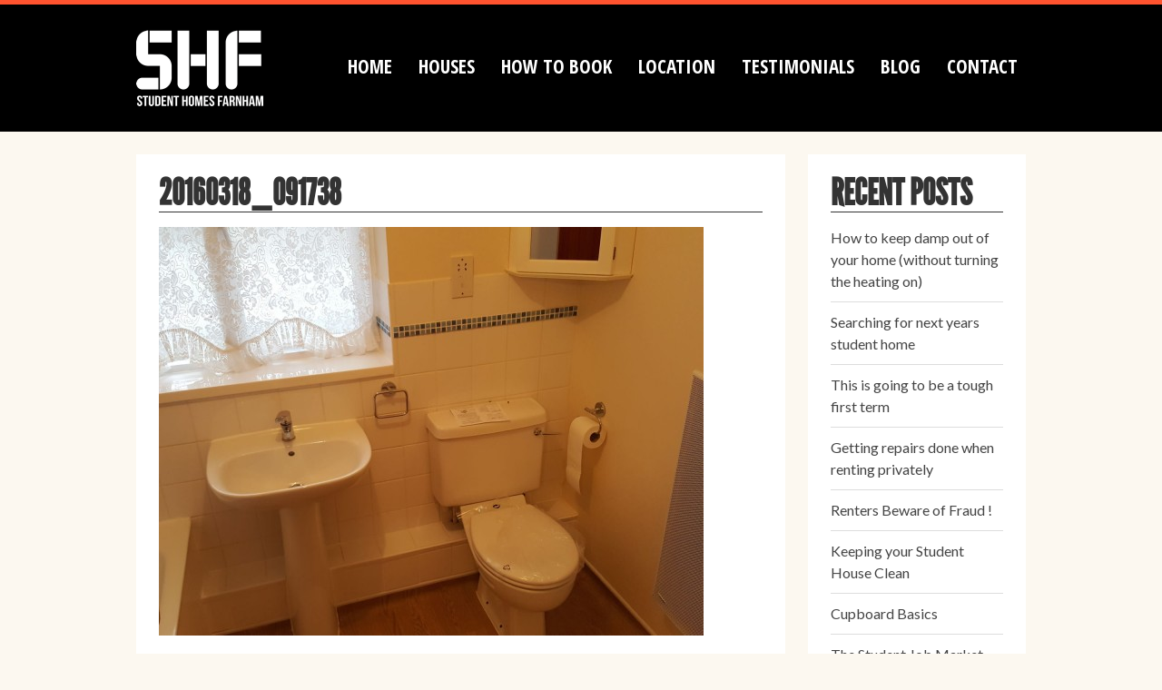

--- FILE ---
content_type: text/html; charset=UTF-8
request_url: https://studenthomesfarnham.com/houses-to-rent/11-trimmers-field-accomodation/20160318_091738/
body_size: 9123
content:
<!DOCTYPE HTML>
<!--[if IEMobile 7 ]><html class="no-js iem7" manifest="default.appcache?v=1"><![endif]--> 
<!--[if lt IE 7 ]><html class="no-js ie6" lang="en"><![endif]--> 
<!--[if IE 7 ]><html class="no-js ie7" lang="en"><![endif]--> 
<!--[if IE 8 ]><html class="no-js ie8" lang="en"><![endif]--> 
<!--[if (gte IE 9)|(gt IEMobile 7)|!(IEMobile)|!(IE)]><!--><html class="no-js" lang="en"><!--<![endif]-->
<head>
    <title>Student Homes Farnham - 20160318_091738</title>
    
    <meta charset="UTF-8">
    <meta http-equiv="X-UA-Compatible" content="IE=edge">
    <meta name="viewport" content="width=device-width, initial-scale=1.0">
    <meta name="google-site-verification" content="gtg33dolqjY1Ljxc3Gi7XEXpS34o2gHpratvF9SnWfY">
    
    <link rel="pingback" href="https://studenthomesfarnham.com/wordpress-cms/xmlrpc.php">
    <link rel="shortcut icon" href="https://studenthomesfarnham.com/wordpress-cms/wp-content/themes/shf/favicon.ico">
    <link rel="author" href="humans.txt">
    
    <meta name='robots' content='index, follow, max-image-preview:large, max-snippet:-1, max-video-preview:-1' />

<!-- Google Tag Manager for WordPress by gtm4wp.com -->
<script data-cfasync="false" data-pagespeed-no-defer>
	var gtm4wp_datalayer_name = "dataLayer";
	var dataLayer = dataLayer || [];
</script>
<!-- End Google Tag Manager for WordPress by gtm4wp.com -->
	<!-- This site is optimized with the Yoast SEO plugin v26.8 - https://yoast.com/product/yoast-seo-wordpress/ -->
	<meta name="description" content="Rent student accommodation in Farnham. Houses, flats, rooms and halls for UCA Farnham students (University for the Creative Arts)" />
	<link rel="canonical" href="https://studenthomesfarnham.com/houses-to-rent/11-trimmers-field-accomodation/20160318_091738/" />
	<meta property="og:locale" content="en_GB" />
	<meta property="og:type" content="article" />
	<meta property="og:title" content="Student Homes Farnham - 20160318_091738" />
	<meta property="og:description" content="Rent student accommodation in Farnham. Houses, flats, rooms and halls for UCA Farnham students (University for the Creative Arts)" />
	<meta property="og:url" content="https://studenthomesfarnham.com/houses-to-rent/11-trimmers-field-accomodation/20160318_091738/" />
	<meta property="og:site_name" content="Student Homes Farnham" />
	<meta property="article:publisher" content="https://www.facebook.com/studenthomesfarnham/" />
	<meta property="article:modified_time" content="2016-03-21T09:24:06+00:00" />
	<meta property="og:image" content="https://studenthomesfarnham.com/houses-to-rent/11-trimmers-field-accomodation/20160318_091738" />
	<meta property="og:image:width" content="2000" />
	<meta property="og:image:height" content="1125" />
	<meta property="og:image:type" content="image/jpeg" />
	<meta name="twitter:card" content="summary_large_image" />
	<script type="application/ld+json" class="yoast-schema-graph">{"@context":"https://schema.org","@graph":[{"@type":"WebPage","@id":"https://studenthomesfarnham.com/houses-to-rent/11-trimmers-field-accomodation/20160318_091738/","url":"https://studenthomesfarnham.com/houses-to-rent/11-trimmers-field-accomodation/20160318_091738/","name":"Student Homes Farnham - 20160318_091738","isPartOf":{"@id":"https://studenthomesfarnham.com/#website"},"primaryImageOfPage":{"@id":"https://studenthomesfarnham.com/houses-to-rent/11-trimmers-field-accomodation/20160318_091738/#primaryimage"},"image":{"@id":"https://studenthomesfarnham.com/houses-to-rent/11-trimmers-field-accomodation/20160318_091738/#primaryimage"},"thumbnailUrl":"https://studenthomesfarnham.com/wordpress-cms/wp-content/uploads/2016/01/20160318_091738.jpg","datePublished":"2016-03-21T09:22:39+00:00","dateModified":"2016-03-21T09:24:06+00:00","description":"Rent student accommodation in Farnham. Houses, flats, rooms and halls for UCA Farnham students (University for the Creative Arts)","breadcrumb":{"@id":"https://studenthomesfarnham.com/houses-to-rent/11-trimmers-field-accomodation/20160318_091738/#breadcrumb"},"inLanguage":"en-GB","potentialAction":[{"@type":"ReadAction","target":["https://studenthomesfarnham.com/houses-to-rent/11-trimmers-field-accomodation/20160318_091738/"]}]},{"@type":"ImageObject","inLanguage":"en-GB","@id":"https://studenthomesfarnham.com/houses-to-rent/11-trimmers-field-accomodation/20160318_091738/#primaryimage","url":"https://studenthomesfarnham.com/wordpress-cms/wp-content/uploads/2016/01/20160318_091738.jpg","contentUrl":"https://studenthomesfarnham.com/wordpress-cms/wp-content/uploads/2016/01/20160318_091738.jpg","width":2000,"height":1125,"caption":"Bathroom"},{"@type":"BreadcrumbList","@id":"https://studenthomesfarnham.com/houses-to-rent/11-trimmers-field-accomodation/20160318_091738/#breadcrumb","itemListElement":[{"@type":"ListItem","position":1,"name":"Home","item":"https://studenthomesfarnham.com/"},{"@type":"ListItem","position":2,"name":"11 Trimmers Field","item":"https://studenthomesfarnham.com/houses-to-rent/11-trimmers-field-accomodation/"},{"@type":"ListItem","position":3,"name":"20160318_091738"}]},{"@type":"WebSite","@id":"https://studenthomesfarnham.com/#website","url":"https://studenthomesfarnham.com/","name":"Student Homes Farnham","description":"Rent out rooms to students in Farnham","potentialAction":[{"@type":"SearchAction","target":{"@type":"EntryPoint","urlTemplate":"https://studenthomesfarnham.com/?s={search_term_string}"},"query-input":{"@type":"PropertyValueSpecification","valueRequired":true,"valueName":"search_term_string"}}],"inLanguage":"en-GB"}]}</script>
	<!-- / Yoast SEO plugin. -->


<link rel='dns-prefetch' href='//fonts.googleapis.com' />
<link rel="alternate" title="oEmbed (JSON)" type="application/json+oembed" href="https://studenthomesfarnham.com/wp-json/oembed/1.0/embed?url=https%3A%2F%2Fstudenthomesfarnham.com%2Fhouses-to-rent%2F11-trimmers-field-accomodation%2F20160318_091738%2F" />
<link rel="alternate" title="oEmbed (XML)" type="text/xml+oembed" href="https://studenthomesfarnham.com/wp-json/oembed/1.0/embed?url=https%3A%2F%2Fstudenthomesfarnham.com%2Fhouses-to-rent%2F11-trimmers-field-accomodation%2F20160318_091738%2F&#038;format=xml" />
<style id='wp-img-auto-sizes-contain-inline-css' type='text/css'>
img:is([sizes=auto i],[sizes^="auto," i]){contain-intrinsic-size:3000px 1500px}
/*# sourceURL=wp-img-auto-sizes-contain-inline-css */
</style>
<style id='wp-block-library-inline-css' type='text/css'>
:root{--wp-block-synced-color:#7a00df;--wp-block-synced-color--rgb:122,0,223;--wp-bound-block-color:var(--wp-block-synced-color);--wp-editor-canvas-background:#ddd;--wp-admin-theme-color:#007cba;--wp-admin-theme-color--rgb:0,124,186;--wp-admin-theme-color-darker-10:#006ba1;--wp-admin-theme-color-darker-10--rgb:0,107,160.5;--wp-admin-theme-color-darker-20:#005a87;--wp-admin-theme-color-darker-20--rgb:0,90,135;--wp-admin-border-width-focus:2px}@media (min-resolution:192dpi){:root{--wp-admin-border-width-focus:1.5px}}.wp-element-button{cursor:pointer}:root .has-very-light-gray-background-color{background-color:#eee}:root .has-very-dark-gray-background-color{background-color:#313131}:root .has-very-light-gray-color{color:#eee}:root .has-very-dark-gray-color{color:#313131}:root .has-vivid-green-cyan-to-vivid-cyan-blue-gradient-background{background:linear-gradient(135deg,#00d084,#0693e3)}:root .has-purple-crush-gradient-background{background:linear-gradient(135deg,#34e2e4,#4721fb 50%,#ab1dfe)}:root .has-hazy-dawn-gradient-background{background:linear-gradient(135deg,#faaca8,#dad0ec)}:root .has-subdued-olive-gradient-background{background:linear-gradient(135deg,#fafae1,#67a671)}:root .has-atomic-cream-gradient-background{background:linear-gradient(135deg,#fdd79a,#004a59)}:root .has-nightshade-gradient-background{background:linear-gradient(135deg,#330968,#31cdcf)}:root .has-midnight-gradient-background{background:linear-gradient(135deg,#020381,#2874fc)}:root{--wp--preset--font-size--normal:16px;--wp--preset--font-size--huge:42px}.has-regular-font-size{font-size:1em}.has-larger-font-size{font-size:2.625em}.has-normal-font-size{font-size:var(--wp--preset--font-size--normal)}.has-huge-font-size{font-size:var(--wp--preset--font-size--huge)}.has-text-align-center{text-align:center}.has-text-align-left{text-align:left}.has-text-align-right{text-align:right}.has-fit-text{white-space:nowrap!important}#end-resizable-editor-section{display:none}.aligncenter{clear:both}.items-justified-left{justify-content:flex-start}.items-justified-center{justify-content:center}.items-justified-right{justify-content:flex-end}.items-justified-space-between{justify-content:space-between}.screen-reader-text{border:0;clip-path:inset(50%);height:1px;margin:-1px;overflow:hidden;padding:0;position:absolute;width:1px;word-wrap:normal!important}.screen-reader-text:focus{background-color:#ddd;clip-path:none;color:#444;display:block;font-size:1em;height:auto;left:5px;line-height:normal;padding:15px 23px 14px;text-decoration:none;top:5px;width:auto;z-index:100000}html :where(.has-border-color){border-style:solid}html :where([style*=border-top-color]){border-top-style:solid}html :where([style*=border-right-color]){border-right-style:solid}html :where([style*=border-bottom-color]){border-bottom-style:solid}html :where([style*=border-left-color]){border-left-style:solid}html :where([style*=border-width]){border-style:solid}html :where([style*=border-top-width]){border-top-style:solid}html :where([style*=border-right-width]){border-right-style:solid}html :where([style*=border-bottom-width]){border-bottom-style:solid}html :where([style*=border-left-width]){border-left-style:solid}html :where(img[class*=wp-image-]){height:auto;max-width:100%}:where(figure){margin:0 0 1em}html :where(.is-position-sticky){--wp-admin--admin-bar--position-offset:var(--wp-admin--admin-bar--height,0px)}@media screen and (max-width:600px){html :where(.is-position-sticky){--wp-admin--admin-bar--position-offset:0px}}

/*# sourceURL=wp-block-library-inline-css */
</style><style id='global-styles-inline-css' type='text/css'>
:root{--wp--preset--aspect-ratio--square: 1;--wp--preset--aspect-ratio--4-3: 4/3;--wp--preset--aspect-ratio--3-4: 3/4;--wp--preset--aspect-ratio--3-2: 3/2;--wp--preset--aspect-ratio--2-3: 2/3;--wp--preset--aspect-ratio--16-9: 16/9;--wp--preset--aspect-ratio--9-16: 9/16;--wp--preset--color--black: #000000;--wp--preset--color--cyan-bluish-gray: #abb8c3;--wp--preset--color--white: #ffffff;--wp--preset--color--pale-pink: #f78da7;--wp--preset--color--vivid-red: #cf2e2e;--wp--preset--color--luminous-vivid-orange: #ff6900;--wp--preset--color--luminous-vivid-amber: #fcb900;--wp--preset--color--light-green-cyan: #7bdcb5;--wp--preset--color--vivid-green-cyan: #00d084;--wp--preset--color--pale-cyan-blue: #8ed1fc;--wp--preset--color--vivid-cyan-blue: #0693e3;--wp--preset--color--vivid-purple: #9b51e0;--wp--preset--gradient--vivid-cyan-blue-to-vivid-purple: linear-gradient(135deg,rgb(6,147,227) 0%,rgb(155,81,224) 100%);--wp--preset--gradient--light-green-cyan-to-vivid-green-cyan: linear-gradient(135deg,rgb(122,220,180) 0%,rgb(0,208,130) 100%);--wp--preset--gradient--luminous-vivid-amber-to-luminous-vivid-orange: linear-gradient(135deg,rgb(252,185,0) 0%,rgb(255,105,0) 100%);--wp--preset--gradient--luminous-vivid-orange-to-vivid-red: linear-gradient(135deg,rgb(255,105,0) 0%,rgb(207,46,46) 100%);--wp--preset--gradient--very-light-gray-to-cyan-bluish-gray: linear-gradient(135deg,rgb(238,238,238) 0%,rgb(169,184,195) 100%);--wp--preset--gradient--cool-to-warm-spectrum: linear-gradient(135deg,rgb(74,234,220) 0%,rgb(151,120,209) 20%,rgb(207,42,186) 40%,rgb(238,44,130) 60%,rgb(251,105,98) 80%,rgb(254,248,76) 100%);--wp--preset--gradient--blush-light-purple: linear-gradient(135deg,rgb(255,206,236) 0%,rgb(152,150,240) 100%);--wp--preset--gradient--blush-bordeaux: linear-gradient(135deg,rgb(254,205,165) 0%,rgb(254,45,45) 50%,rgb(107,0,62) 100%);--wp--preset--gradient--luminous-dusk: linear-gradient(135deg,rgb(255,203,112) 0%,rgb(199,81,192) 50%,rgb(65,88,208) 100%);--wp--preset--gradient--pale-ocean: linear-gradient(135deg,rgb(255,245,203) 0%,rgb(182,227,212) 50%,rgb(51,167,181) 100%);--wp--preset--gradient--electric-grass: linear-gradient(135deg,rgb(202,248,128) 0%,rgb(113,206,126) 100%);--wp--preset--gradient--midnight: linear-gradient(135deg,rgb(2,3,129) 0%,rgb(40,116,252) 100%);--wp--preset--font-size--small: 13px;--wp--preset--font-size--medium: 20px;--wp--preset--font-size--large: 36px;--wp--preset--font-size--x-large: 42px;--wp--preset--spacing--20: 0.44rem;--wp--preset--spacing--30: 0.67rem;--wp--preset--spacing--40: 1rem;--wp--preset--spacing--50: 1.5rem;--wp--preset--spacing--60: 2.25rem;--wp--preset--spacing--70: 3.38rem;--wp--preset--spacing--80: 5.06rem;--wp--preset--shadow--natural: 6px 6px 9px rgba(0, 0, 0, 0.2);--wp--preset--shadow--deep: 12px 12px 50px rgba(0, 0, 0, 0.4);--wp--preset--shadow--sharp: 6px 6px 0px rgba(0, 0, 0, 0.2);--wp--preset--shadow--outlined: 6px 6px 0px -3px rgb(255, 255, 255), 6px 6px rgb(0, 0, 0);--wp--preset--shadow--crisp: 6px 6px 0px rgb(0, 0, 0);}:where(.is-layout-flex){gap: 0.5em;}:where(.is-layout-grid){gap: 0.5em;}body .is-layout-flex{display: flex;}.is-layout-flex{flex-wrap: wrap;align-items: center;}.is-layout-flex > :is(*, div){margin: 0;}body .is-layout-grid{display: grid;}.is-layout-grid > :is(*, div){margin: 0;}:where(.wp-block-columns.is-layout-flex){gap: 2em;}:where(.wp-block-columns.is-layout-grid){gap: 2em;}:where(.wp-block-post-template.is-layout-flex){gap: 1.25em;}:where(.wp-block-post-template.is-layout-grid){gap: 1.25em;}.has-black-color{color: var(--wp--preset--color--black) !important;}.has-cyan-bluish-gray-color{color: var(--wp--preset--color--cyan-bluish-gray) !important;}.has-white-color{color: var(--wp--preset--color--white) !important;}.has-pale-pink-color{color: var(--wp--preset--color--pale-pink) !important;}.has-vivid-red-color{color: var(--wp--preset--color--vivid-red) !important;}.has-luminous-vivid-orange-color{color: var(--wp--preset--color--luminous-vivid-orange) !important;}.has-luminous-vivid-amber-color{color: var(--wp--preset--color--luminous-vivid-amber) !important;}.has-light-green-cyan-color{color: var(--wp--preset--color--light-green-cyan) !important;}.has-vivid-green-cyan-color{color: var(--wp--preset--color--vivid-green-cyan) !important;}.has-pale-cyan-blue-color{color: var(--wp--preset--color--pale-cyan-blue) !important;}.has-vivid-cyan-blue-color{color: var(--wp--preset--color--vivid-cyan-blue) !important;}.has-vivid-purple-color{color: var(--wp--preset--color--vivid-purple) !important;}.has-black-background-color{background-color: var(--wp--preset--color--black) !important;}.has-cyan-bluish-gray-background-color{background-color: var(--wp--preset--color--cyan-bluish-gray) !important;}.has-white-background-color{background-color: var(--wp--preset--color--white) !important;}.has-pale-pink-background-color{background-color: var(--wp--preset--color--pale-pink) !important;}.has-vivid-red-background-color{background-color: var(--wp--preset--color--vivid-red) !important;}.has-luminous-vivid-orange-background-color{background-color: var(--wp--preset--color--luminous-vivid-orange) !important;}.has-luminous-vivid-amber-background-color{background-color: var(--wp--preset--color--luminous-vivid-amber) !important;}.has-light-green-cyan-background-color{background-color: var(--wp--preset--color--light-green-cyan) !important;}.has-vivid-green-cyan-background-color{background-color: var(--wp--preset--color--vivid-green-cyan) !important;}.has-pale-cyan-blue-background-color{background-color: var(--wp--preset--color--pale-cyan-blue) !important;}.has-vivid-cyan-blue-background-color{background-color: var(--wp--preset--color--vivid-cyan-blue) !important;}.has-vivid-purple-background-color{background-color: var(--wp--preset--color--vivid-purple) !important;}.has-black-border-color{border-color: var(--wp--preset--color--black) !important;}.has-cyan-bluish-gray-border-color{border-color: var(--wp--preset--color--cyan-bluish-gray) !important;}.has-white-border-color{border-color: var(--wp--preset--color--white) !important;}.has-pale-pink-border-color{border-color: var(--wp--preset--color--pale-pink) !important;}.has-vivid-red-border-color{border-color: var(--wp--preset--color--vivid-red) !important;}.has-luminous-vivid-orange-border-color{border-color: var(--wp--preset--color--luminous-vivid-orange) !important;}.has-luminous-vivid-amber-border-color{border-color: var(--wp--preset--color--luminous-vivid-amber) !important;}.has-light-green-cyan-border-color{border-color: var(--wp--preset--color--light-green-cyan) !important;}.has-vivid-green-cyan-border-color{border-color: var(--wp--preset--color--vivid-green-cyan) !important;}.has-pale-cyan-blue-border-color{border-color: var(--wp--preset--color--pale-cyan-blue) !important;}.has-vivid-cyan-blue-border-color{border-color: var(--wp--preset--color--vivid-cyan-blue) !important;}.has-vivid-purple-border-color{border-color: var(--wp--preset--color--vivid-purple) !important;}.has-vivid-cyan-blue-to-vivid-purple-gradient-background{background: var(--wp--preset--gradient--vivid-cyan-blue-to-vivid-purple) !important;}.has-light-green-cyan-to-vivid-green-cyan-gradient-background{background: var(--wp--preset--gradient--light-green-cyan-to-vivid-green-cyan) !important;}.has-luminous-vivid-amber-to-luminous-vivid-orange-gradient-background{background: var(--wp--preset--gradient--luminous-vivid-amber-to-luminous-vivid-orange) !important;}.has-luminous-vivid-orange-to-vivid-red-gradient-background{background: var(--wp--preset--gradient--luminous-vivid-orange-to-vivid-red) !important;}.has-very-light-gray-to-cyan-bluish-gray-gradient-background{background: var(--wp--preset--gradient--very-light-gray-to-cyan-bluish-gray) !important;}.has-cool-to-warm-spectrum-gradient-background{background: var(--wp--preset--gradient--cool-to-warm-spectrum) !important;}.has-blush-light-purple-gradient-background{background: var(--wp--preset--gradient--blush-light-purple) !important;}.has-blush-bordeaux-gradient-background{background: var(--wp--preset--gradient--blush-bordeaux) !important;}.has-luminous-dusk-gradient-background{background: var(--wp--preset--gradient--luminous-dusk) !important;}.has-pale-ocean-gradient-background{background: var(--wp--preset--gradient--pale-ocean) !important;}.has-electric-grass-gradient-background{background: var(--wp--preset--gradient--electric-grass) !important;}.has-midnight-gradient-background{background: var(--wp--preset--gradient--midnight) !important;}.has-small-font-size{font-size: var(--wp--preset--font-size--small) !important;}.has-medium-font-size{font-size: var(--wp--preset--font-size--medium) !important;}.has-large-font-size{font-size: var(--wp--preset--font-size--large) !important;}.has-x-large-font-size{font-size: var(--wp--preset--font-size--x-large) !important;}
/*# sourceURL=global-styles-inline-css */
</style>

<style id='classic-theme-styles-inline-css' type='text/css'>
/*! This file is auto-generated */
.wp-block-button__link{color:#fff;background-color:#32373c;border-radius:9999px;box-shadow:none;text-decoration:none;padding:calc(.667em + 2px) calc(1.333em + 2px);font-size:1.125em}.wp-block-file__button{background:#32373c;color:#fff;text-decoration:none}
/*# sourceURL=/wp-includes/css/classic-themes.min.css */
</style>
<link rel='stylesheet' id='responsive-lightbox-swipebox-css' href='https://studenthomesfarnham.com/wordpress-cms/wp-content/plugins/responsive-lightbox/assets/swipebox/swipebox.min.css?ver=1.5.2' type='text/css' media='all' />
<link rel='stylesheet' id='google-fonts-css' href='https://fonts.googleapis.com/css?family=Lato%3A400%2C400italic%2C700%7COpen+Sans+Condensed%3A700&#038;ver=6.9' type='text/css' media='screen' />
<link rel='stylesheet' id='nivoslider-css' href='https://studenthomesfarnham.com/wordpress-cms/wp-content/themes/shf/js/nivo-slider.css?ver=6.9' type='text/css' media='screen' />
<link rel='stylesheet' id='nivo-default-css' href='https://studenthomesfarnham.com/wordpress-cms/wp-content/themes/shf/js/themes/default/default.css?ver=6.9' type='text/css' media='screen' />
<link rel='stylesheet' id='ticker-css' href='https://studenthomesfarnham.com/wordpress-cms/wp-content/themes/shf/js/ticker.css?ver=6.9' type='text/css' media='screen' />
<link rel='stylesheet' id='screen-css' href='https://studenthomesfarnham.com/wordpress-cms/wp-content/themes/shf/style.css?ver=1.1.2' type='text/css' media='screen' />
<script type="text/javascript" src="https://studenthomesfarnham.com/wordpress-cms/wp-includes/js/jquery/jquery.min.js?ver=3.7.1" id="jquery-core-js"></script>
<script type="text/javascript" src="https://studenthomesfarnham.com/wordpress-cms/wp-includes/js/jquery/jquery-migrate.min.js?ver=3.4.1" id="jquery-migrate-js"></script>
<script type="text/javascript" src="https://studenthomesfarnham.com/wordpress-cms/wp-content/plugins/responsive-lightbox/assets/dompurify/purify.min.js?ver=3.3.1" id="dompurify-js"></script>
<script type="text/javascript" id="responsive-lightbox-sanitizer-js-before">
/* <![CDATA[ */
window.RLG = window.RLG || {}; window.RLG.sanitizeAllowedHosts = ["youtube.com","www.youtube.com","youtu.be","vimeo.com","player.vimeo.com"];
//# sourceURL=responsive-lightbox-sanitizer-js-before
/* ]]> */
</script>
<script type="text/javascript" src="https://studenthomesfarnham.com/wordpress-cms/wp-content/plugins/responsive-lightbox/js/sanitizer.js?ver=2.6.1" id="responsive-lightbox-sanitizer-js"></script>
<script type="text/javascript" src="https://studenthomesfarnham.com/wordpress-cms/wp-content/plugins/responsive-lightbox/assets/swipebox/jquery.swipebox.min.js?ver=1.5.2" id="responsive-lightbox-swipebox-js"></script>
<script type="text/javascript" src="https://studenthomesfarnham.com/wordpress-cms/wp-includes/js/underscore.min.js?ver=1.13.7" id="underscore-js"></script>
<script type="text/javascript" src="https://studenthomesfarnham.com/wordpress-cms/wp-content/plugins/responsive-lightbox/assets/infinitescroll/infinite-scroll.pkgd.min.js?ver=4.0.1" id="responsive-lightbox-infinite-scroll-js"></script>
<script type="text/javascript" id="responsive-lightbox-js-before">
/* <![CDATA[ */
var rlArgs = {"script":"swipebox","selector":"lightbox","customEvents":"","activeGalleries":true,"animation":true,"hideCloseButtonOnMobile":false,"removeBarsOnMobile":false,"hideBars":false,"hideBarsDelay":2500,"videoMaxWidth":1080,"useSVG":true,"loopAtEnd":false,"woocommerce_gallery":false,"ajaxurl":"https:\/\/studenthomesfarnham.com\/wordpress-cms\/wp-admin\/admin-ajax.php","nonce":"0c15a866b2","preview":false,"postId":408,"scriptExtension":false};

//# sourceURL=responsive-lightbox-js-before
/* ]]> */
</script>
<script type="text/javascript" src="https://studenthomesfarnham.com/wordpress-cms/wp-content/plugins/responsive-lightbox/js/front.js?ver=2.6.1" id="responsive-lightbox-js"></script>
<script type="text/javascript" src="https://studenthomesfarnham.com/wordpress-cms/wp-content/themes/shf/js/modernizr-3.3.1.tma.custom.min.js?ver=6.9" id="modernizr-js"></script>
<script type="text/javascript" src="https://studenthomesfarnham.com/wordpress-cms/wp-content/themes/shf/js/jquery.nivo.slider.tma.min.js?ver=6.9" id="nivoslider-js"></script>
<script type="text/javascript" src="https://studenthomesfarnham.com/wordpress-cms/wp-content/themes/shf/js/ticker.js?ver=6.9" id="ticker-js"></script>
<script type="text/javascript" src="https://studenthomesfarnham.com/wordpress-cms/wp-content/themes/shf/js/jquery.slabtext.min.js?ver=6.9" id="bigtext-js"></script>
<script type="text/javascript" src="https://studenthomesfarnham.com/wordpress-cms/wp-content/themes/shf/js/site.js?ver=6.9" id="site-js"></script>
<link rel="https://api.w.org/" href="https://studenthomesfarnham.com/wp-json/" /><link rel="alternate" title="JSON" type="application/json" href="https://studenthomesfarnham.com/wp-json/wp/v2/media/408" />
<!-- Google Tag Manager for WordPress by gtm4wp.com -->
<!-- GTM Container placement set to footer -->
<script data-cfasync="false" data-pagespeed-no-defer type="text/javascript">
	var dataLayer_content = {"pagePostType":"attachment","pagePostType2":"single-attachment","pagePostAuthor":"Antony de Navarro"};
	dataLayer.push( dataLayer_content );
</script>
<script data-cfasync="false" data-pagespeed-no-defer type="text/javascript">
(function(w,d,s,l,i){w[l]=w[l]||[];w[l].push({'gtm.start':
new Date().getTime(),event:'gtm.js'});var f=d.getElementsByTagName(s)[0],
j=d.createElement(s),dl=l!='dataLayer'?'&l='+l:'';j.async=true;j.src=
'//www.googletagmanager.com/gtm.js?id='+i+dl;f.parentNode.insertBefore(j,f);
})(window,document,'script','dataLayer','GTM-MDB9CM');
</script>
<!-- End Google Tag Manager for WordPress by gtm4wp.com -->
<!-- BEGIN Analytics Insights v6.3.12 - https://wordpress.org/plugins/analytics-insights/ -->
<script async src="https://www.googletagmanager.com/gtag/js?id=G-VFNJDZYMTM"></script>
<script>
  window.dataLayer = window.dataLayer || [];
  function gtag(){dataLayer.push(arguments);}
  gtag('js', new Date());
  gtag('config', 'G-VFNJDZYMTM', {
	'anonymize_ip': true
  });
  if (window.performance) {
    var timeSincePageLoad = Math.round(performance.now());
    gtag('event', 'timing_complete', {
      'name': 'load',
      'value': timeSincePageLoad,
      'event_category': 'JS Dependencies'
    });
  }
</script>
<!-- END Analytics Insights -->
    
</head>

<body class="attachment wp-singular attachment-template-default single single-attachment postid-408 attachmentid-408 attachment-jpeg wp-theme-shf animate-all-slow 20160318_091738-page">

     <header class="open-sans-condensed animate-all-slow">
     
        <div class="container">
     
            <h1><a href="https://studenthomesfarnham.com" class="sprite logo animate-all-slow">Student Homes Farnham</a></h1>
            
            <a href="#" class="menu-btn animate-all-slow mobile"><span class="sprite menu-icon animate-all-slow"></span>Menu</a> 
            
            <nav class="nav-menu animate-all-slow"><ul id="menu-main-menu" class="menu"><li id="menu-item-44" class="menu-item menu-item-type-post_type menu-item-object-page menu-item-home menu-item-44"><a href="https://studenthomesfarnham.com/">Home</a></li>
<li id="menu-item-176" class="dont-show-sub-menu menu-item menu-item-type-post_type_archive menu-item-object-house menu-item-has-children menu-item-176"><a href="https://studenthomesfarnham.com/houses-to-rent/">Houses</a>
<ul class="sub-menu">
	<li id="menu-item-344" class="menu-item menu-item-type-post_type menu-item-object-house menu-item-344"><a href="https://studenthomesfarnham.com/houses-to-rent/1-dollis-drive-accomodation/">1 Dollis Drive</a></li>
	<li id="menu-item-341" class="menu-item menu-item-type-post_type menu-item-object-house menu-item-341"><a href="https://studenthomesfarnham.com/houses-to-rent/17-dollis-drive-accomodation/">17 Dollis Drive</a></li>
	<li id="menu-item-343" class="menu-item menu-item-type-post_type menu-item-object-house menu-item-343"><a href="https://studenthomesfarnham.com/houses-to-rent/18-dollis-drive-accomodation/">18 Dollis Drive</a></li>
	<li id="menu-item-342" class="menu-item menu-item-type-post_type menu-item-object-house menu-item-342"><a href="https://studenthomesfarnham.com/houses-to-rent/20-dollis-drive-accomodation/">20 Dollis Drive</a></li>
	<li id="menu-item-345" class="menu-item menu-item-type-post_type menu-item-object-house menu-item-345"><a href="https://studenthomesfarnham.com/houses-to-rent/21-dollis-drive-accomodation/">21 Dollis Drive</a></li>
	<li id="menu-item-346" class="menu-item menu-item-type-post_type menu-item-object-house menu-item-346"><a href="https://studenthomesfarnham.com/houses-to-rent/22-dollis-drive-accomodation/">22 Dollis Drive</a></li>
	<li id="menu-item-630" class="menu-item menu-item-type-post_type menu-item-object-house menu-item-630"><a href="https://studenthomesfarnham.com/houses-to-rent/11-trimmers-field-accomodation/">11 Trimmers Field</a></li>
</ul>
</li>
<li id="menu-item-245" class="menu-item menu-item-type-post_type menu-item-object-page menu-item-has-children menu-item-245"><a href="https://studenthomesfarnham.com/how-to-book-accomodation/">How to book</a>
<ul class="sub-menu">
	<li id="menu-item-286" class="duplicate menu-item menu-item-type-post_type menu-item-object-page menu-item-286"><a href="https://studenthomesfarnham.com/how-to-book-accomodation/">How to book</a></li>
	<li id="menu-item-253" class="menu-item menu-item-type-post_type menu-item-object-page menu-item-253"><a href="https://studenthomesfarnham.com/how-to-book-accomodation/about-the-booking-deposit/">About the Holding deposit</a></li>
	<li id="menu-item-254" class="menu-item menu-item-type-post_type menu-item-object-page menu-item-254"><a href="https://studenthomesfarnham.com/how-to-book-accomodation/deposits/">Deposits</a></li>
</ul>
</li>
<li id="menu-item-46" class="menu-item menu-item-type-post_type menu-item-object-page menu-item-46"><a href="https://studenthomesfarnham.com/location-in-farnham/">Location</a></li>
<li id="menu-item-45" class="menu-item menu-item-type-post_type menu-item-object-page menu-item-45"><a href="https://studenthomesfarnham.com/testimonials-from-uca-students/">Testimonials</a></li>
<li id="menu-item-506" class="menu-item menu-item-type-post_type menu-item-object-page current_page_parent menu-item-506"><a href="https://studenthomesfarnham.com/blog/">Blog</a></li>
<li id="menu-item-47" class="menu-item menu-item-type-post_type menu-item-object-page menu-item-47"><a href="https://studenthomesfarnham.com/contact-us/">Contact</a></li>
</ul></nav>            
            
        </div>
        
     </header>
     
     <div class="container">
            


<section class="content post group">

    <article>
    
        <h1 class="page-title">20160318_091738</h1>
        
        <p class="attachment"><a href='https://studenthomesfarnham.com/wordpress-cms/wp-content/uploads/2016/01/20160318_091738.jpg' title="" data-rl_title="" class="rl-gallery-link" data-rl_caption="" data-rel="lightbox-gallery-0"><img fetchpriority="high" decoding="async" width="600" height="450" src="https://studenthomesfarnham.com/wordpress-cms/wp-content/uploads/2016/01/20160318_091738-600x450.jpg" class="attachment-medium size-medium" alt="" srcset="https://studenthomesfarnham.com/wordpress-cms/wp-content/uploads/2016/01/20160318_091738-600x450.jpg 600w, https://studenthomesfarnham.com/wordpress-cms/wp-content/uploads/2016/01/20160318_091738-300x225.jpg 300w" sizes="(max-width: 600px) 100vw, 600px" /></a></p>
	
        
        <div class="post-footer">
        
            <h4><span>Posted on: </span> <time datetime="2016-03-21">21st March 2016</time></h4>
        
                    
        
        </div>	
        
        <div class="post-links">        
        
            <a class="post-link button animate-all" href="https://studenthomesfarnham.com/houses-to-rent/11-trimmers-field-accomodation/" rel="prev">&lt; PREVIOUS POST</a>
            <span class="post-link no-link">NEXT POST ></span>      
        
        </div> 				
    
    </article>
    
</section>



<div class="sidebar">
    
    <div class="sidebar-block">

        <h1 class="page-title">Recent posts</h1>

        <ul class="recent-posts">

            	<li><a href='https://studenthomesfarnham.com/how-to-keep-damp-out-of-your-home-without-turning-the-heating-on/'>How to keep damp out of your home (without turning the heating on)</a></li>
	<li><a href='https://studenthomesfarnham.com/searching-for-next-years-student-home/'>Searching for next years student home</a></li>
	<li><a href='https://studenthomesfarnham.com/this-is-going-to-be-a-tough-first-term/'>This is going to be a tough first term</a></li>
	<li><a href='https://studenthomesfarnham.com/getting-repairs-done-when-renting-privately/'>Getting repairs done when renting privately</a></li>
	<li><a href='https://studenthomesfarnham.com/renters-beware-of-fraud/'>Renters Beware of Fraud !</a></li>
	<li><a href='https://studenthomesfarnham.com/keeping-student-house-clean/'>Keeping your Student House Clean</a></li>
	<li><a href='https://studenthomesfarnham.com/cupboard-basics/'>Cupboard Basics</a></li>
	<li><a href='https://studenthomesfarnham.com/student-job-market/'>The Student Job Market</a></li>
 

        </ul>
    
    </div>

    <div class="sidebar-block">

        <h1 class="page-title">Categories</h1>

        <ul class="recent-posts">

            	<li class="cat-item cat-item-4"><a href="https://studenthomesfarnham.com/category/housing-information/">Housing information</a>
</li>
 

        </ul>

    </div>
   
    <div class="sidebar-block">

        <h1 class="page-title">Tags</h1>

        <ul class="recent-posts">

             

        </ul>
        
    </div>

</div>   
    
    </div>

    <footer>

        <div class="container open-sans-condensed group">

            <a href="https://www.nrla.org.uk/" class="nla-logo sprite animate-all" target="_blank">Student Homes Farnaham. UCA students accomodation to rent.  Member of the National Landlords Association (NLA) - www.landlords.org.uk</a>

            <div class="footer-left">

                
                
                <a href="https://www.facebook.com/studenthomesfarnham/timeline" class="facebook animate-all" target="_blank">Facebook</a>

                
            </div>
			
			<div class="footer-right">
				
				<a href="https://studenthomesfarnham.com/cookies" class="cookies animate-all">Cookies</a>

				<a href="https://studenthomesfarnham.com/privacy-policy" class="cookies privacy-policy animate-all">Privacy Policy</a>
		
			</div>

        </div><!-- .container -->

    </footer>
            
    <script type="speculationrules">
{"prefetch":[{"source":"document","where":{"and":[{"href_matches":"/*"},{"not":{"href_matches":["/wordpress-cms/wp-*.php","/wordpress-cms/wp-admin/*","/wordpress-cms/wp-content/uploads/*","/wordpress-cms/wp-content/*","/wordpress-cms/wp-content/plugins/*","/wordpress-cms/wp-content/themes/shf/*","/*\\?(.+)"]}},{"not":{"selector_matches":"a[rel~=\"nofollow\"]"}},{"not":{"selector_matches":".no-prefetch, .no-prefetch a"}}]},"eagerness":"conservative"}]}
</script>

<!-- GTM Container placement set to footer -->
<!-- Google Tag Manager (noscript) -->
				<noscript><iframe src="https://www.googletagmanager.com/ns.html?id=GTM-MDB9CM" height="0" width="0" style="display:none;visibility:hidden" aria-hidden="true"></iframe></noscript>
<!-- End Google Tag Manager (noscript) --><script type="text/javascript" src="https://studenthomesfarnham.com/wordpress-cms/wp-content/plugins/duracelltomi-google-tag-manager/dist/js/gtm4wp-form-move-tracker.js?ver=1.22.3" id="gtm4wp-form-move-tracker-js"></script>
    
</body>
    
</html>

--- FILE ---
content_type: text/css
request_url: https://studenthomesfarnham.com/wordpress-cms/wp-content/themes/shf/js/ticker.css?ver=6.9
body_size: 2606
content:
/* jQuery Ticker  CSS */

.ticker-container {
	height: 70px;
	width: 100%;
	text-align: center;
	position: relative;
	overflow: hidden;
	background-color: rgba(0,0,0,1);
	color: white;
	font-size: 1em;
	margin-bottom: 15px;
}
.ticker-container .ticker-caption {
	height: 50%;
	width: 100%;
	background-color: #ff532f;
	display: table;
	position: absolute;
	color: white;
	font-size: 22px;
	z-index: 1;
    text-transform: uppercase;
}
.ticker-container .ticker-caption p {
	height: inherit;
	width: inherit;
	display: table-cell;
	vertical-align: middle;
	font-weight: bold;
}
.ticker-container ul {
	list-style: none;
	padding: 0;
	height: auto;
    
}
.ticker-container ul div {
	overflow: hidden;
	position: absolute;
	z-index: 0;
	display: inline;
	/*min-width: 100%;*/
	left: 0;
	height: 50%;
    padding: 0 10px;
	transition: 0.45s ease-in-out;
}
.ticker-container ul div.ticker-active {
	top: 34px;
}
.ticker-container ul div.not-active {
	top: 70px;
}
.ticker-container ul div.remove {
	top: 0;
}
.ticker-container ul div li {
	padding: 5px 0;
}
.ticker-container ul div li span {
    white-space: nowrap;
}
.ticker-container ul div li a {
	color: #fff;
    text-decoration: none;
}
.no-touchevents .ticker-container ul div li a:hover,
.ticker-container ul div li a:focus {
    color: #ff532f;
}
.ticker-container ul div li a strong {
	color: #ff532f;
    text-decoration: none;
    font-weight: 400;
}
.no-touchevents .ticker-container ul div li a:hover,
.ticker-container ul div li a:focus {
    color: #ff532f;
}


@media (min-width: 500px) {
	.ticker-container {
		height: 35px;
		text-align: left;
	}
	.ticker-container .ticker-caption {
		height: 100%;
		width: 70px;
		background-color: #ff532f;
        position: relative;
	}
	.ticker-container .ticker-caption p {
		text-align: left;
		padding-left: 10px;
	}
	.ticker-container ul {
		margin-left: 90px;
		height: 100%;
	}
	.ticker-container ul div {
		height: 100%;
		left: 85px;
        padding: 0;

	}
	.ticker-container ul div.ticker-active {
		top: 0;
	}
	.ticker-container ul div.not-active {
		top: 35px;
	}
	.ticker-container ul div.remove {
		top: -35px;
	}
    
    .ticker-caption::after {
        left: 99%;
        top: 7px;
        border: solid transparent;
        content: " ";
        height: 0;
        width: 0;
        position: absolute;
        pointer-events: none;
        border-color: rgba(255, 83, 47, 0);
        border-left-color: #ff532f;
        border-width: 10px;
    }
}

@media (min-width: 451px) {
  .ticker-container {
    margin-bottom: 25px;
  }
}


--- FILE ---
content_type: text/css
request_url: https://studenthomesfarnham.com/wordpress-cms/wp-content/themes/shf/style.css?ver=1.1.2
body_size: 43190
content:
/*
Theme Name:     Student Home Farnham
Theme URI:      http://studenthomesfarnham.com
Description:    Custom theme by the Mighty Ant
Author:         The Mighty Ant
Author URI:     http://www.themightyant.com
Version:        1.1.2

===========================
BRAND COLOURS:

#000000     Black
#333333     Dark Grey - Headings
#444444     Dark Grey - Text

#FF532F     Orange
#FCF8F0     Orange BG
#F7ECD5     Orange column head
#FDF9F2     Orange column

===========================
CONTENTS:

01 Sensible defaults
02 Typography
03 General CSS
04 Template CSS
05 Media queries 

===========================

/* ---------------------------------------------------------------------------------------------------------- 
01 Sensible defaults ----------------------------------------------------------------------------------------
---------------------------------------------------------------------------------------------------------- */

/* Starkers CSS Reset */
html,body,div,span,object,iframe,h1,h2,h3,h4,h5,h6,p,blockquote,pre,abbr,address,cite,code,del,dfn,em,img,ins,kbd,q,samp,small,strong,sub,sup,var,b,i,dl,dt,dd,ol,ul,li,fieldset,form,label,legend,table,caption,tbody,tfoot,thead,tr,th,td,article,aside,canvas,details,figcaption,figure,footer,header,hgroup,menu,nav,section,summary,time,mark,audio,video{border:0;outline:0;font-size:100%;vertical-align:baseline;background:transparent;margin:0;padding:0}
article,aside,details,figcaption,figure,footer,header,hgroup,nav,section{display:block}
audio,canvas,video{display:inline;zoom:1}
html{font-size:100%;box-sizing:border-box;overflow-y:scroll;-webkit-text-size-adjust:100%;-ms-text-size-adjust:100%}
*, *:before, *:after {box-sizing:inherit;}
body{margin:0}
a{color:blue}
li{list-style:none}
i,em,dfn{font-style:italic}
hr{display:block;height:1px;border:0;border-top:1px solid #333;margin:30px 0;padding:0}
small{font-size:85%}
sub,sup{font-size:75%;line-height:0;position:relative;vertical-align:baseline}
sup{top:-.5em}
sub{bottom:-.25em}
img{border:0;-ms-interpolation-mode:bicubic;vertical-align:middle}
label{cursor:pointer}
input,select,textarea{font-size:100%;vertical-align:middle;margin:0}
button,input{line-height:normal;overflow:visible}
button,input[type=button],input[type=reset],input[type=submit]{cursor:pointer;-webkit-appearance:button}
input[type=checkbox],input[type=radio]{box-sizing:border-box}
input[type=search]{-webkit-appearance:textfield;-moz-box-sizing:content-box;-webkit-box-sizing:content-box;box-sizing:content-box}
input[type=search]::-webkit-search-decoration{-webkit-appearance:none}
button::-moz-focus-inner,input::-moz-focus-inner{border:0;padding:0}
textarea{overflow:auto;vertical-align:top;resize:vertical}
table{border-collapse:collapse;border-spacing:0}
td{vertical-align:top}

div,article,section,header,footer,nav,li { position:relative; }
.group:after 		{ display:block; height:0; clear:both; content:""; visibility:hidden; font-size: 0; }
::-moz-selection 	{ background:#F7ECD5 ; color:#333; }
::selection 		{ background:#F7ECD5 ; color:#333; }

/* Wordpress defaults */
img.alignright { float: right; margin: 5px 0 15px 15px; max-width: 100%; height: auto; }
img.alignleft { float: left; margin: 5px 15px 15px 0; max-width: 100%; height: auto; }
img.aligncenter { display: block; margin: 0 auto 24px; max-width: 100%; height: auto; }  
img.alignnone {  margin: 0; max-width: 100%; height: auto; }

/* Useful Classes */
.sprite { background-image: url('images/sprite.png'); background-repeat: no-repeat; text-indent: -9999px; display: inline-block; position: relative; }
.responsive { width: 100%; }
.mobile { display: none; }
.desktop { display: block; }
.display-none { display: none }
.centered { margin: 0 auto; }
.v-align { position: absolute; top: 0; bottom: 0; left: 0; right: 0; }
.v-align::before { content: ''; display: inline-block; height: 100%; vertical-align: middle; margin-right: -0.35em; }
.v-align span { display: inline-block; text-align: center; width: auto; padding: 10px; vertical-align: middle; }
.flex-direction-nav li { position: inherit; }
.button { background: #FF532F; color: #fff !important; border: none; padding: 7px 13px; font-weight: 700; display: inline-block; text-decoration: none !important;  margin-bottom: 20px; text-transform: uppercase; }
.button:hover, .button:focus { background: #333; }
.button.large { width: 100%; text-align: center; }
.js-button, .js-button:hover, .js-button:active, .js-button:focus { outline: none; }
.print { display: none; }
.layout { background-color: hsla(0, 50%, 50%, 0.5); }

.animate-all, .menu-item a, .content p a:link, .content ul a:link, .content li a:link, .recent-posts a {  /* .menu-item a, */
-webkit-transition: all 300ms; -moz-transition: all 300ms; -ms-transition: all 300ms; -o-transition: all 300ms; transition: all 300ms; }
.animate-all-slow { -webkit-transition: all 500ms; -moz-transition: all 500ms; -ms-transition: all 500ms; -o-transition: all 500ms; transition: all 500ms; }

.embed-container { position:relative; padding-bottom:56.25%; overflow:hidden; max-width:100%; height:0; height:auto;	} 
.embed-container iframe, .embed-container object, .embed-container embed { position:absolute; top:0; left:0; width:100%; height:100%; }

/* ---------------------------------------------------------------------------------------------------------- 
02 Typography -----------------------------------------------------------------------------------------------
---------------------------------------------------------------------------------------------------------- */
/* Webfonts */
/* league Gothic Regular */
@font-face {
    font-family: 'League Gothic Web';
    src: url('fonts/leaguegothic-regular-webfont.eot');
    src: url('fonts/leaguegothic-regular-webfont.eot?#iefix') format('embedded-opentype'),
         url('fonts/leaguegothic-regular-webfont.woff') format('woff'),
         url('fonts/leaguegothic-regular-webfont.ttf') format('truetype'),
         url('fonts/leaguegothic-regular-webfont.svg#league_gothicregular') format('svg');
    font-weight: normal;
    font-style: normal;
}

/*  family=Lato:400,300,700,400italic,300italic|Open+Sans:400,300italic,300,400italic,600,700|Open+Sans+Condensed:300,700

Lato 
--------------------------------
font-family: 'Lato', sans-serif;
font-weight: 400;   regular
font-weight: 700;   bold


Open Sans Condensed
--------------------------------
font-family: 'Open Sans Condensed', sans-serif;
font-weight: 700;   bold

*/

body, input, textarea 	{ font-family: 'Lato', sans-serif; color: #444; line-height: 1.5; }
h1, h2, h3, h4, h5, h6 {  }

h1 { font-family: 'League Gothic Web'; font-size: 40px; color: #333; text-transform: uppercase; border-bottom: 1px solid #333; line-height: 1; margin: 50px 0 16px; }
h2 { font-size: 20px; font-weight: 700; color: #333; margin: 40px 0 10px; }
h3 { font-size: 17px; font-weight: 700; color: #333; margin: 35px 0 18px; line-height: 1.4; }
h4 { font-size: 16px; font-weight: 700; color: #333; margin-bottom: 2px; line-height: 1.3; }
h5 { font-size: 18px; font-weight: 700; color: #ff532F; margin-bottom: 2px; line-height: 1.25; }
h6 { font-size: 14px; font-weight: 700; color: #333; text-transform: uppercase;  }

p { margin-bottom: 24px; }
b,strong{font-weight:700; color: #333;}
blockquote { font-style: italic; text-align: center; font-weight: 700; font-size: 18px; }
blockquote::before { content: '“'; display: inline-block; }
blockquote::after { content: '”'; display: inline-block; }
blockquote p { display: inline-block; }

.league-gothic { font-family: 'League Gothic Web'; text-transform: uppercase; font-weight: normal; }
.open-sans-condensed { font-family: 'Open Sans Condensed', sans-serif; font-weight: 700; }

.content { counter-reset: tma-counter; }
.content ul { padding-left: 17px; margin-bottom: 24px; }
.content ol { padding-left: 32px; margin-bottom: 24px; margin-top: 15px; }
.content ul li { list-style-type: none; position: relative; margin-bottom: 10px; }
.content ul li::before { content: ''; width: 7px; height: 7px; background-color: #FF532F; display: inline-block; left: -16px; position: absolute; top: 9px; }
.content ol li { list-style-type: none; margin-bottom: 24px; position: relative; }
.content ol li::before { content: counter(tma-counter); counter-increment: tma-counter; background: #ff532f; width: 26px; height: 26px; border-radius: 50%; position: absolute; left: -33px; color: #fff; text-align: center; font-weight: 700; }
ol + p { margin-top: -10px; }

.content a:link, .content a:visited { color: #FF532F; text-decoration: underline; }
.content a:hover, .content a:active, .content a:focus { color:#111; }

.page-template-default .content a { display: inline-block; }

.page-title { margin-top: 0; }

/* ---------------------------------------------------------------------------------------------------------- 
03 General CSS ----------------------------------------------------------------------------------------------
---------------------------------------------------------------------------------------------------------- */

body { 
    background: #FCF8F0; 
    margin-top: 170px;
}
body.header-pinned {
    margin-top: 96px;
}
section {
    min-height: 250px;
    background: #fff;
    padding: 23px 25px 2px;
    margin-bottom: 25px;
    /*overflow: hidden;*/
}
.container { 
    max-width: 1030px; 
    margin: 0 auto; 
    padding: 0 25px; 
}
.no-background { 
    background: transparent; 
    padding: 0;
}
aside {
    float: right;
    width: 48%;
    width: calc(50% - 14px);
    margin-top: 5px;    
    margin-bottom: 23px;
}
.has-aside {
    float: left;
    width: 48%;
    width: calc(50% - 14px);
}

/* ---------------------------------------------------------------------------------------------------------- 
04 Template CSS ---------------------------------------------------------------------------------------------
---------------------------------------------------------------------------------------------------------- */

/* -----------------------------------------------  HEADER  -----------------------------------------------*/

header {
    width: 100%;
    height: 145px;
    background: #000;
    color: #fff;
    font-weight: 700;
    text-transform: uppercase;
    position: fixed;
    z-index: 10;
    top: 0;
    border-top: 5px solid #FF532F;
}
.header-pinned header {
    height: 71px;
}
header h1 {
    display: inline-block;
    border: none;
    margin-top: 0px;
    margin-bottom: 0; 
}
.logo {
    width: 180px;
    height: 135px;
    background-size: 450px;
    background-position: 0 20px;
}
.header-pinned .logo {
    height: 62px;
    background-position: 0 -104px;
}
.logo:hover,
.logo:focus {
    opacity: 0.75;
}
.menu-btn {
    float: right;
    margin-top: 48px;
    color: #fff;
    text-decoration: none;
    font-size: 26px;
    background-color: #FF532F;
    padding: 2px 12px 3px 50px;
    line-height: 1.5;
    position: relative;
}
.header-pinned .menu-btn {
    margin-top: 11px;
}
.menu-btn:hover,
.menu-btn:focus {
    background-color: hsla(10, 100%, 59%, 0.75);
}
.menu-icon {
    display: block;
    width: 25px;
    height: 25px;
    position: absolute;
    left: 12px;
    top: 10px;
    background-position: right 2px;
    background-size: 600px;
}

nav {
    float: right;
    margin-top: 52px;
    max-width: 780px;
    text-align: right;
    font-size: 0;
}
.header-pinned nav {
    margin-top: 16px;
}
.menu-item {
    display: inline-block;
    margin-left: 11px;
    position: relative;
}
.menu-item a {
    display: block;
    color: #fff;
    text-decoration: none;
    padding: 1px 9px;
    font-size: 21px;
    position: relative;
}
.menu-item-has-children:hover { 
    background-color: transparent;
}
.menu-item > a::after { 
    content: '';
    height: 0%;
    width: 100%;
    background-color: #ff532f;
    position: absolute;
    bottom: 0;
    left: 0;
    z-index: -1;
    -webkit-transition: height 200ms linear;
    -moz-transition: height 200ms linear;
    -o-transition: height 200ms linear;
    transition: height 200ms linear;
}
.menu-item:hover > a::after,
.menu-item.hover > a::after,
.menu-item-has-children:hover > a::after,
.current-menu-item > a::after {
    height: 100%;    
}
.menu-item a:focus {
    background-color: #FF532F;
}

.sub-menu {
    display: block;
    position: absolute;
    left: 0;
    text-align: left;
    padding: 10px 0 0;
    background: #333;
    visibility:hidden;
    opacity:0;
    max-height: 0px;
    overflow: hidden;
    -webkit-transition: visibility 0.3s ease-out, opacity 0.3s ease-out, max-height 0.80s ease-in;
    -moz-transition: visibility 0.3s ease-out, opacity 0.3s ease-out, max-height 0.80s ease-in;
    -o-transition: visibility 0.3s ease-out, opacity 0.3s ease-out, max-height 0.80s ease-in;
    transition: visibility 0.3s ease-out, opacity 0.3s ease-out, max-height 0.80s ease-in;
}
.sub-menu .menu-item {
    margin: 0;
    display: block;
}
.menu-item:hover .sub-menu,
.menu-item.hover .sub-menu,
.menu-item:focus .sub-menu
 {
    display: block;
    max-height: 340px;
    visibility:visible;
    opacity:1;
}
.sub-menu a {
    display: block;
    white-space: nowrap;
    margin-bottom: 10px;
    font-size: 17px;
    padding-right: 11px;
}

.sub-menu .menu-item:hover a,
.sub-menu .menu-item:focus a {
    background-color: #FF532F;
}

.sub-menu .current-menu-item a { 
    background-color: none !important;
}
.sub-menu .current-menu-item > a::after { 
    background-color: #333;
    -webkit-transition: none;
    -moz-transition: none;
    -o-transition: none;
    transition: none;
}
.sub-menu .current-menu-item a:hover  {
    background-color: #FF532F !important;
}


/* ------------------------------------------------- HOME -------------------------------------------------*/
.slider-wrapper { 
    z-index: 1;
    position: relative;
    padding-bottom: 23px;
    background-color: #fff;
}
.nivo-caption {
    position: absolute;
    bottom: 15px;
    left: 15px;
    color: #fff;
    background: hsla(0, 0%, 0%, 0.5);
    text-shadow: 0 0 4px #000;
    padding: 10px 20px;
    margin-right: 15px;
    font-family: 'Open Sans Condensed', sans-serif; font-weight: 700;
    font-size: 28px;
    line-height: 1.1;
    text-transform: uppercase;
    text-align: center;
    width: auto;
    opacity: 1;
}
.nivo-directionNav {
    position: initial;
}
.theme-default .nivo-controlNav {
    position: absolute;
    width: 100%;
}
/*.home section { 
    margin-top: -23px; 
}*/
.home-text h1 { 
    margin-top: 0px; 
}
.home-text h2 { 
    margin-top: 0px; 
}
.home-text h3 { 
    margin-top: 0px; 
}
.home h2 + p {
    margin-bottom: 15px;
}

/* ----------------------------------------------  LOCATION  ----------------------------------------------*/

.map {
    width: 100%; 
    height: 250px; 
    margin-bottom: 25px;
}

/* -----------------------------------------------  HOUSES  -----------------------------------------------*/

.post-type-archive-house section {
    margin-bottom: 0; 
    padding: 2px 0;
}
.house {
    width: 48%;
    width: calc(50% - 13px);
    float: left;
    display: block;
    position: relative;
    margin: 0 13px 25px 0;
    /*overflow: hidden;*/
}
.house:nth-of-type(2n-1) {
    margin-right: 26px; 
}
.house:nth-of-type(2n) {
    margin-right: 0px; 
}
.house-image {
    -webkit-filter: brightness(0.85) saturate(1);
    filter: brightness(0.85) saturate(1);
}

.house:hover .house-image,
.house:focus .house-image {
    -webkit-transform: scale(1.0575);
    -moz-transform: scale(1.0575);
    -ms-transform: scale(1.0575);
    transform: scale(1.0575);
    -webkit-filter: brightness(1) saturate(1.45);
    filter: brightness(1) saturate(1.45);
}
.house-details {
    display: block;
    position: absolute;
    top: 0;
    left: 0;
    right: 0;
    bottom: 0;
    color: #fff;
    text-transform: uppercase;
    text-align: center;
    padding: 25px;
    font-size: 42px;
    text-shadow: 0 0 8px hsla(0, 0%, 0%, 0.4);
    width: 100%;
    /*background: hsla(0, 0%, 0%, 0.15);*/
    overflow: hidden;
}
.no-cssfilters .house-details {
    background: hsla(0, 0%, 0%, 0.15);
}

.table {
    display: table;
    width: 100%;
    height: 100%;
}
.table-cell {
    display: table-cell;
    vertical-align: middle;
    width: 100%;
}
.rooms {
    display: block;
}
.house-title {
    display: block;
    width: 100%;
    border-top: 3px solid #fff;
    border-bottom: 3px solid #fff;
    font-size: 48px;
    padding: 8px 0 1px;
    line-height:0.9;
}
/* Slabtext CSS */
.slabtexted .slabtext { 
    display:-moz-inline-box;
    display:inline-block;
    white-space:nowrap
}
.slabtextinactive .slabtext { 
    display:inline;
    white-space:normal;
    font-size:1em !important;
    letter-spacing:inherit !important;
    word-spacing:inherit !important;
    *letter-spacing:0 !important;
    *word-spacing:0 !important;
}
.slabtextdone .slabtext {
    display:block;
    line-height:0.9;
}
/* End slabtext CSS */
.rent {
    display: block;
}

/* -------------------------------------------  SINGLE HOUSE  --------------------------------------------*/

.virtual-tour { 
    width: 100%; 
    height: 550px; 
    margin: 5px 0 15px; 
}
.single-house .embed-container {
    margin-bottom: 19px;
}
.shf-notices,
.gform_confirmation_message {
    background-color: #F9F1E0;
    padding: 7px 15px 9px;
    margin-bottom: 16px;
    border-top: 1px solid #ff532f;
    border-bottom: 1px solid #ff532f;
    font-weight: 700;
}
.shf-notices p {
    margin-bottom: 0;
}

/* Rent table */
table {
    width: 100%;
    text-align: left;
    text-transform: uppercase;
    margin-bottom: 22px;
}
tr:nth-of-type(2n-1) {
    background-color: #FCF9F0;
}
tr.table-head { 
    background-color: #F9F1E0;
}
th {
     width: 25%;
     padding: 10px 0 10px 15px;
}
.room-rent span {
    font-size: 13px;
    font-weight: 400;
    text-transform: lowercase;
}
.room-reserve { 
    text-align: right;
    max-width: 105px;
    padding: 8px 15px 8px 0;
}
td {
    padding: 10px 0 10px 15px;
}
.content table .button {
    padding: 3px 8px 4px;
    font-weight: 400;
    font-size: 14px;
    margin: 2px 0;
    white-space: nowrap;
    color: #fff;
    text-decoration: none;
}
.content table .button:hover,
.content table .button:focus {
    text-decoration: none;
    color: #fff;
}
.button.unavailable {
    background-color: #B7B5B5;
}
.button.unavailable:hover,
.button.unavailable:focus {
    background-color: #B7B5B5;
}

/*  Gallery */
.gallery {
    padding-top: 5px;
    width: 100%;
    width: calc(100% + 25px);
}
.gallery-item {
    float: left;
    width: 25%;
    display: block;
}
.gallery-link {
    margin: 0 25px 25px 0;
    display: block;
}
.gallery-image {
    -webkit-filter: brightness(1) saturate(1);
    filter: brightness(1) saturate(1);
}
.gallery-link:hover .gallery-image,
.gallery-link:focus .gallery-image {

    -webkit-transform: scale(1.07);
    -moz-transform: scale(1.07);
    -ms-transform: scale(1.07);
    transform: scale(1.07);
    -webkit-filter: brightness(0.85) saturate(2);
    filter: brightness(0.85) saturate(2);
}
.image-title {
    position: absolute;
    top: 0;
    bottom: 25px;
    left: 0;
    right: 25px;
    color: #fff;
    text-shadow: 0 0 6px #000;
    text-transform: uppercase;
    padding: 4px 5px 0;
    font-weight: 400;
    font-size: 46px;
    line-height: 1.05;
    text-align: center;
    opacity: 0;
    transform: scale(0.5)
}
.gallery-link:hover .image-title,
.gallery-link:focus .image-title  {
    opacity: 1;
    -webkit-transform: scale(1);
    -moz-transform: scale(1);
    -ms-transform: scale(1);
    -o-transform: scale(1);
    transform: scale(1);
}

#swipebox-slider .slide { 
    padding: 50px 0;
}
#swipebox-title {
    padding-top: 3px;
}
.more-images {
    display: none;
    clear: both;
}
body .content .large-btn {
    display: block;
    text-align: center;
    background: #F7ECD5;
    padding: 7px;
    margin-bottom: 25px;
    text-transform: uppercase;
    color: #111;
    text-decoration: none;
}
.content .large-btn:hover,
.content .large-btn:focus {
    background-color: #ff532f;
    color: #fff;
    text-decoration: none;
}
body .content .large-btn:active,
body .content .large-btn:focus {
    text-decoration: none;
}
.hide-more { display:none; }
.gallery-more .hide-more { display:inline-block; }
.gallery-more .view-more { display:none; }


/* Floorplans */
.floorplan-link {
    display: block;
    margin: 30px 0 60px;
}
.floorplan-link:hover img,
.floorplan-link:focus img {
    -webkit-transform: scale(1.03);
    -moz-transform: scale(1.03);
    -ms-transform: scale(1.03);
    -o-transform: scale(1.03);
    transform: scale(1.03);
}
.mobile-floorplans { 
    display: none; 
}

/* ----------------------------------------------  TESTIMONIALS  ---------------------------------------------*/

.testimonials {
    margin: 0px -13px 5px;
    padding-top: 5px;
    font-size: 0;
    -webkit-column-count: 3;
    -moz-column-count: 3;
    column-count: 3;
}
.testimonial {
    display: inline-block;
    width: calc(100% - 26px);    
    background: hsl(46, 67%, 95%);
    font-size: 16px;
    padding: 20px 25px 1px;
    margin: 0 13px 45px 13px;
    border: 1px solid hsl(46, 0%, 85%);
    /*box-shadow: 2px 2px hsl(46, 0%, 85%);*/
}
.testimonial::before {
    content: '';
    width: 28px;
    height: 28px;
    position: absolute;
    bottom: -28px;
    right: 54px;
    border-width: 28px 0 0 28px;
    border-style: solid;
    border-color: hsl(46, 0%, 85%) transparent;
    /* box-shadow: 2px 0px hsl(46, 0%, 85%); */
}
.testimonial::after {
    content: '';
    width: 25px;
    height: 25px;
    position: absolute;
    bottom: -25px;
    right: 55px;
    border-width: 25px 0 0 25px;
    border-style: solid;
    border-color: hsl(46, 67%, 94%) transparent;
    /*box-shadow: 2px 0px hsl(46, 0%, 85%);*/
}
.testimonial:nth-of-type(5n-3) {
    background: hsl(54, 67%, 95%);
}
.testimonial:nth-of-type(5n-3)::after {
    border-color: hsl(54, 67%, 95%) transparent;
}
.testimonial:nth-of-type(5n-2) {
    background: hsl(226, 67%, 97%);
}
.testimonial:nth-of-type(5n-2)::after {
    border-color: hsl(226, 67%, 97%) transparent;
}
.testimonial:nth-of-type(5n-1) {
    background: hsl(57, 67%, 98%);
}
.testimonial:nth-of-type(5n-1)::after {
    border-color: hsl(57, 67%, 98%) transparent;
}
.testimonial:nth-of-type(5n) {
    background: hsl(5, 67%, 97%);
}
.testimonial:nth-of-type(5n)::after {
    border-color: hsl(5, 67%, 97%) transparent;
}



/* ------------------------------------------  NEWS LANDING PAGE  -----------------------------------------*/

.post {
    box-shadow: 0 1px 0px #ccc;
    min-height: 0;
    width: 70%;
    width: calc(100% - 265px);
    float: left;
    clear: left;
}
.post-date {
    /*color: #FF532F;*/
    font-weight: 600;
    margin-bottom: 13px;
}
.sidebar {
    float: right;
    width: 25%;
    width: calc(240px);
    position: absolute;
    right: 25px;
}
.sidebar-block {
    padding: 23px 25px;
    box-shadow: 0 1px 0px #ccc;
    background: #fff;
    margin-bottom: 25px;
}
.recent-posts a {
    padding: 10px 0 10px;
    display: block;
    color: #444;
    text-decoration: none;
    border-bottom: 1px solid #ddd;
}
.recent-posts li:first-child a {
    padding-top: 0;
}
.recent-posts li:last-child a {
    padding-bottom: 0;
    border-bottom: none;
}
.recent-posts a:hover,
.recent-posts a:active,
.recent-posts a:focus {
    color: #FF532F;
}


/* ------------------------------------------  SINGLE BLOG POST  ------------------------------------------*/

.post-footer {
    border-top: 1px solid #ddd;
    padding-top: 21px;
}

.post-footer h4, .content .post-footer a {
    color: #b3b3b3;
    font-size: 14px;
    text-transform: uppercase;
    line-height: 1.5;
}
.content .post-footer a:hover {
    color: #FF532F;
}
.post-footer h4 {
    margin-bottom: 20px;
}
.post-footer span { 
    color: #444;
}
.post-links {
    margin-top: 24px;
}
.post-link:last-child {
    float: right;
}
.no-link {
    background: #ccc;
    color: #fff !important;
    padding: 7px 13px;
    font-weight: 700;
    display: inline-block;
    margin-bottom: 20px;
    text-transform: uppercase;
    cursor: not-allowed;
}
.highlight {
    color: #FF532F;
}

/* -----------------------------------------------  FOOTER  -----------------------------------------------*/

footer {
    width: 100%;
    background: #000;
    color: #fff;
    padding:5px 0;
    text-align: center;
    font-weight: 700;
    text-transform: uppercase;
    clear: both;
}
footer a {
    color: #fff;
    text-decoration: none;
}
footer a:hover,
.footer a:active, 
.footer a:focus  {
    color: #FF532F;
}
/*.nla-logo {
    width: 136px;
    height: 200px;
    background-position: bottom center;
    background-size: 600px;
    display: inline-block;
}  
*/
.nla-logo {
    background-image: url(https://studenthomesfarnham.com/wordpress-cms/wp-content/uploads/2020/07/nrla-members-logo.png);
    background-repeat: no-repeat;
    text-indent: -9999px;
    display: inline-block;
    position: relative;
    width: 200px;
    height: 200px;
    background-position: center center;
    background-size: 220px;
    display: inline-block;
}
.nla-logo:hover, 
.nla-logo:focus {
    opacity: 0.7;
}
.footer-left { 
    float: left; 
    margin-top: 85px; 
    width: 110px; 
    text-align: left; 
}
.footer-right { 
    float: right; 
    margin-top: 85px; 
    width: 110px; 
    text-align: right; 
}
.footer-right a {
    display: block;
}

/* ---------------------------------------------  COOKIE BAR  ---------------------------------------------*/


#catapult-cookie-bar {
    border-top: 3px solid #ff532f;
}
.has-cookie-bar footer {
    padding-bottom: 60px;
}

/* --------------------------------------------  GRAVITY FORMS  -------------------------------------------*/

body .gform_wrapper { 
    max-width: 100%; 
}
body .gform_wrapper .gsection {
    border-bottom: 1px solid #333;
}
body .gform_wrapper form ul.left_label li, 
body .gform_wrapper form ul.right_label li, 
body .gform_wrapper ul.left_label li, 
body .gform_wrapper ul.right_label li {
    margin-bottom: 22px;
}
body .gform_wrapper .left_label li.field_sublabel_below .gfield_label {
    margin: 4px 0;
}
body .gform_wrapper .left_label .gfield_label {
    width: 155px;
    padding-right: 15px;
}
body .gform_wrapper .gfield_required {
    color: #333;
}
body .gform_wrapper .left_label input.large,
body .gform_wrapper .left_label select.large,
body .gform_wrapper .left_label textarea.large,
body .gform_wrapper .left_label textarea.medium,
body .gform_wrapper .left_label textarea.small,
body .gform_wrapper .right_label input.large,
body .gform_wrapper .right_label select.large,
body .gform_wrapper .right_label textarea.large,
body .gform_wrapper .right_label textarea.medium,
body .gform_wrapper .right_label textarea.small {
    width: 100%;
    width: calc(100% - 155px);
    background-color: #FCF8F0;
    border: 1px solid #ccc;
    padding-left: 6px;
}
body .gform_wrapper .left_label ul.gfield_checkbox, 
body .gform_wrapper .left_label ul.gfield_radio, 
body .gform_wrapper .right_label ul.gfield_checkbox, 
body .gform_wrapper .right_label ul.gfield_radio {
    /*margin-left: 155px !important;*/
    margin-left: 0px !important;
}
body .gform_wrapper ul.gfield_checkbox {
    padding-top: 5px;
    
}
body .gform_wrapper .gfield_checkbox li input[type=checkbox], 
body .gform_wrapper .gfield_radio li input[type=radio] {
    vertical-align: top;
}
body .gfield_radio li:first-of-type { 
    margin-top: 4px;
}
body .gform_wrapper form ul.left_label li ul.gfield_radio li, 
body .gform_wrapper ul.left_label li ul.gfield_radio li { 
    margin-bottom: 2px;
}

body .gform_wrapper .gform_footer.left_label, 
body .gform_wrapper .gform_footer.right_label {
    padding: 0;
    /*margin-left: 155px;*/
    margin-left: 0;
    width: auto;
}
body .gform_wrapper .left_label .long-label .gfield_label {
    width: auto !important;
    display: block;
    float: none !important;
}
.long-label .ginput_container {
    margin-top: 5px !important;
}
body .gform_wrapper .left_label input.medium[type="file"] {
    width: calc(100% - 155px);
}
body .gform_wrapper .left_label .gfield_description, 
body .gform_wrapper .left_label .instruction, 
body .gform_wrapper .right_label .gfield_description, 
body .gform_wrapper .right_label .instruction {
    margin-left: 0px;
    width: 100%;
    padding-bottom: 10px;
}
.gform_fileupload_rules {
    text-align: left;
    margin-left: 0 !important;
    display: block;
    width: 100% !important;
}
label.gfield_consent_label {
    font-size: 14px;
    padding-left: 3px;
    vertical-align: bottom;
}
#extensions_message {
    display: none;
}

body .gform_wrapper div.validation_error {
    color: #FF532F;
    border-top: 2px solid #FF532F;
    border-bottom: 2px solid #FF532F;
    width: 100%;
}
body .gform_wrapper li.gfield.gfield_error, 
body .gform_wrapper li.gfield.gfield_error.gfield_contains_required.gfield_creditcard_warning {
    background-color: hsla(10, 100%, 59%, 0.07);
    border-top: 1px solid #FF532F;
    border-bottom: 1px solid #FF532F;
}
body .gform_wrapper .gfield_error .gfield_label {
    color: #FF532F;
}
body .gform_wrapper .validation_message {
    color: #FF532F;
}
body .gform_wrapper li.gfield_error input[type=text], 
body .gform_wrapper li.gfield_error textarea.medium { 
    border-color: #FF532F;
}
body .gf_browser_ie.gform_wrapper .gform_footer input.button { 
    padding: 5px 10px;
}
body .ginput_container_fileupload .screen-reader-text {
	display: block;
	font-size: .813em;
	padding-top: 12px;
}

/* Captcha */
.tma-captcha label {
    display: none;
}
.gform_confirmation_message strong {
	color: #FF532F;
}

/* ---------------------------------------------------------------------------------------------------------- 
05 Media queries (using a mobile-first approach) ------------------------------------------------------------
---------------------------------------------------------------------------------------------------------- */
/* 
iphone 3 - 4S   320 x 480px 
iphone 5 - 5S   320 x 568px
iphone 6 - 6S   375 × 559px
iphone 6+       414 × 628px
ipad            768 x 1024px
*/

/* 1023 down to 768px */
@media screen and (max-width:1023px) and (min-width:768px) {
    
    .image-title { font-size: 36px; }
    
    .menu-item {
        margin-left: 5px;
    }
    .menu-item a {
        padding: 1px 8px;
    }
}

/* 951 and UP */
@media screen and (min-width:951px) {
    
    nav {
        display: block !important;
    }
    
}
    
/* 950 and down */
@media screen and (max-width:950px) {
   
    .mobile { 
        display: block; 
    }
    .desktop { 
        display: none;
    }
    
    nav {
        background: #333;
        width: auto;
        max-width: none;
        max-height: none;
        position: relative;
        right: 0;
        top: 3px;
        z-index: 5;
        margin-top: 0;
        text-align: center;
        overflow: hidden;
        float: none;
        margin: 0 -25px 0 -25px;
        -webkit-transition: none !important;
        -moz-transition: none !important;
        -ms-transition: none !important;
        transition: none !important;
        display: none;
    }
   .header-pinned nav {
        margin-top: 0;
    }
    .menu { 
        margin: 10px; 
    }
    .menu-item {
        display: block;
        margin-left: 0;
    }
    .menu-item a {
        display: inline-block;
        margin: 3px;
    }
    .current-menu-item a {
        background-color: transparent;
    }
    .menu-item:hover > a::after, .menu-item-has-children:hover > a::after, .current-menu-item > a::after {
        height: 0%;
    }
    .menu-visible .menu-icon {
        background-position: right -30px;
    }
    .sub-menu,
    .menu-item:hover .sub-menu {
        display: block;
        max-height: 300px;
        visibility: visible;
        opacity: 1;
        position: relative;
        text-align: center;
        background: #222;
        margin: 0 -10px;
        padding: 5px 0;
    }
    .dont-show-sub-menu .sub-menu,
    .dont-show-sub-menu:hover .sub-menu {
        display: none !important;
    }
    body .sub-menu .duplicate { 
        display: none;
    }
    .sub-menu .menu-item:hover a, .sub-menu .menu-item:focus a {
        background: transparent;
    }
    
     /* Home */
    .home-text {
        float: none; 
        width: 100%;
    }   
    .flexslider {
        width: 100%;
        float: none;
    }
    
    aside { 
        float: none; 
        width: 100%;
    }
    .has-aside { 
        float: none; 
        width: 100%;
    }
    .map {
        height: 300px;
    }
    .testimonials {
        -webkit-column-count: 2;
        -moz-column-count: 2;
        column-count: 2;
    }


}

/* 950 and down to 601px */
@media screen and (max-width:900px) and (min-width:601px) {
   
   .house-details {
       padding: 15px;
   }
   .rooms, .rent {
       line-height: 1.25;
   }
}

/* 800 and down */
@media screen and (max-width:800px) {
    
    th {
        width: auto;
    }
    .room-name {
        padding-right: 15px; 
    }
    
}

/* 767 and down */
@media screen and (max-width:767px) {
    
    /* Home */
    .nivo-caption {
        left: 0px;
        bottom: 0px;
        right: 0px;
        margin-right: 0;
        text-align: center;
        font-size: 22px;
        padding: 9px 15px;
    }
    
    /* Single house */
    th {
        padding-top: 15px;
        padding-bottom: 15px;
    }
    td {
        padding-top: 15px;
        padding-bottom: 15px;
    }
    .room-reserve { 
        padding-top: 11px;
        padding-bottom: 8px;
    }
    .content table .button {
        padding: 5px 8px 6px;
    }

    
    .gallery-item { 
        width: 50%;
    }
     #swipebox-slider .slide { 
        padding: 0;
     }
    
    .testimonials {
        -webkit-column-count: 1;
        -moz-column-count: 1;
        column-count: 1;
    }
    
    /* Blog */
    .post {
        width: 100%;
        float: none;
    }

    .sidebar {
        float: none;
        width: 100%;
        right: 0;
        position: relative;
    }
    
    /* Gravity Forms */
    body .gform_wrapper .left_label input.large,
    body .gform_wrapper .left_label select.large,
    body .gform_wrapper .left_label textarea.large,
    body .gform_wrapper .left_label textarea.medium,
    body .gform_wrapper .left_label textarea.small,
    body .gform_wrapper .right_label input.large,
    body .gform_wrapper .right_label select.large,
    body .gform_wrapper .right_label textarea.large,
    body .gform_wrapper .right_label textarea.medium,
    body .gform_wrapper .right_label textarea.small {
        width: 100%;
        display: block;
    }
    body .gform_wrapper .left_label .gfield_label {
        float: none;
    }
    body .gform_wrapper .left_label ul.gfield_checkbox, 
    body .gform_wrapper .left_label ul.gfield_radio, 
    body .gform_wrapper .right_label ul.gfield_checkbox, 
    body .gform_wrapper .right_label ul.gfield_radio {
        margin-left: 0px !important;
    }
    body .gform_wrapper .gform_footer.left_label, 
    body .gform_wrapper .gform_footer.right_label {
        margin-left: 0px;
    }
    body .gform_wrapper .left_label input.medium[type="file"] {
        width: 100%;
    }
    body .gform_wrapper .left_label .gfield_description, 
    body .gform_wrapper .left_label .instruction, 
    body .gform_wrapper .right_label .gfield_description, 
    body .gform_wrapper .right_label .instruction {
        margin-left: 0px;
        width: 100%;
    }    

}

/* 701 and up */
@media screen and (min-width:701px) {

	.desktop-date { 
		display: block; 
	}
	.mobile-date {
		display: none;
	}
	
}

/* 700 and down */
@media screen and (max-width:700px) {
    
    /* Single house */
    .csscalc table {
         width: calc(100% + 30px);
         margin-right: -15px;
         margin-left: -15px;
    }
    .room-rent span {
        display: none; 
    }
    .room-name {
        padding-right: 10px; 
    }
	
	.desktop-date { 
		display: none; 
	}
	.mobile-date {
		display: block;
	}

}

/* 600 and down */
@media screen and (max-width:600px) {

    /* Home */
    .theme-default .nivo-directionNav a { 
        margin-top: -11px;
        /* display: none;*/
        opacity: 0.5;
    }
    .slider-wrapper { 
        padding-bottom: 0; 
    }
    .nivo-controlNav { 
        display: none;
    }
    
    /* Houses */
    .house { 
        width: 100%; 
        margin: 0 0 25px !important; 
    }
    .map {
        height: 250px;
    }
    
    
    /* Single house */
    /*.room-date {
        display: none;
    }*/
    .image-title {
        font-size: 36px;
    }
    .desktop-floorplans.has-mobile-floorplans { 
        display: none; 
    }
    .mobile-floorplans.has-desktop-floorplans {
         display: block; 
     }
     
}

/* 480 and down */
@media screen and (max-width:480px) {
	
	.rate-table { 
		font-size: 13px;
	}
	body .rate-table .button { 
		font-size: 12px;
		padding: 5px 6px 5px;
	}
	th, td, .room-reserve {
  	  padding-left: 7px;
	}
	.room-reserve {
		text-align: left; 
	}
	.room-name, .room-rent, .room-date, .room-reserve {
		text-align: center;
		padding-left: 2px;
		padding-right: 2px;
	}
	.room-reserve {
		margin: 0;
		padding-left: 0;
		padding-right: 0;
		width: auto;
		max-width: initial;
		min-width: initial;
	}
	
}

/* 450 and down */
@media screen and (max-width:450px) {

    body {
        margin-top: 125px;
    }
    .container {
        padding: 0 15px;
    }
    header { 
        height: 110px;
    }
    .logo {
        width: 140px;
        height: 100px;
        background-size: 380px;
        background-position: 0 11px;
    }
    .header-pinned .logo {
        background-position: 0 -83px;
        /*background-size: 600px;*/
    }
    .menu-btn { 
        margin-top: 35px;
        font-size: 21px;
        padding: 2px 10px 3px 38px;
    }    
    .header-pinned .menu-btn {
        margin-top: 15px;
    }
    .menu-icon {
        width: 19px;
        height: 20px;
        left: 10px;
        top: 8px;
        background-position: right 3px;
        background-size: 450px;
    }    
    .menu-visible .menu-icon {
        background-position: right -22px;
    }    
    
    section {
        padding: 15px 15px 2px;
    }    
    
    /* Home */
    .nivo-caption {
        font-size: 19px;
        padding: 7px 10px; 
    }
    
    .home section {
        padding-top: 23px;
    }    
    
    /* Single house */
    /*.room-reserve {
        padding-right: 10px;
        max-width: 100px;
    }*/
    .gallery {
        padding-top: 0;
        width: 100%;
        width: calc(100% + 15px);
    }
    .gallery-link {
        margin: 0 15px 15px 0;
    }
    .image-title {
        bottom: 15px;
        right: 15px;
        font-size: 28px;
    }
    
    /* Testimonial */
    .testimonial {
        padding: 12px 15px 1px;
    }
    .testimonial p { 
        margin-bottom: 12px;
    }
    
    /* Footer */
	.has-cookie-bar footer {
		padding-bottom: 60px;
	}
    .nla-logo {
        width:  100%;
    }
    .footer-left,
    .footer-right {
        margin: 10px 0 5px;
        width: auto;
		float: none;
    	text-align: center;
    }
	.footer-right a {
		margin-bottom: 10px;
	}
	
	
}

@media screen and (max-width:375px) {
   
   section {
       background: transparent;
       padding: 0;
   }
    .post {
        box-shadow: none;
    }
   
   /* Home */
   .theme-default .nivo-controlNav { 
       background-color: transparent;
   }
   
   /* houses */
   .house-details {
       padding: 15px;
   }
   .rooms, .rent {
       line-height: 1.25;
   }
   
   /* Single house */
    table {
        border-top: 1px solid hsl(10, 100%, 89%);
    }
    tr {
        border-bottom: 1px solid hsl(10, 100%, 89%);
    }
    tr.table-head {
        background-color: hsl(41, 68%, 90%);
    }   
    tr:nth-of-type(2n-1) {
        background-color: hsl(41, 68%, 92%);
    }
   .room-name {
        padding-right: 0px;
    }
    
    /* Testimonials */
    .testimonial {
        background: hsl(46, 67%, 92%);
    }
    .testimonial::after {
        border-color: hsl(46, 67%, 92%) transparent;
    }
    .testimonial:nth-of-type(5n-3) {
        background: hsl(54, 67%, 91%);
    }
    .testimonial:nth-of-type(5n-3)::after {
        border-color: hsl(54, 67%, 91%) transparent;
    }
    .testimonial:nth-of-type(5n-2) {
        background: hsl(226, 67%, 97%);
    }
    .testimonial:nth-of-type(5n-2)::after {
        border-color: hsl(226, 67%, 97%) transparent;
    }
    .testimonial:nth-of-type(5n-1) {
        background: hsl(57, 67%, 94%);
    }
    .testimonial:nth-of-type(5n-1)::after {
        border-color: hsl(57, 67%, 94%) transparent;
    }
    .testimonial:nth-of-type(5n) {
        background: hsl(5, 67%, 96.5%);
    }
    .testimonial:nth-of-type(5n)::after {
        border-color: hsl(5, 67%, 96.5%) transparent;
    }
   
    
    /* Gravity forms */
    body .gform_wrapper .left_label input.large,
    body .gform_wrapper .left_label select.large,
    body .gform_wrapper .left_label textarea.large,
    body .gform_wrapper .left_label textarea.medium,
    body .gform_wrapper .left_label textarea.small,
    body .gform_wrapper .right_label input.large,
    body .gform_wrapper .right_label select.large,
    body .gform_wrapper .right_label textarea.large,
    body .gform_wrapper .right_label textarea.medium,
    body .gform_wrapper .right_label textarea.small {
        background-color: #fff;
    }
   
}

--- FILE ---
content_type: text/javascript
request_url: https://studenthomesfarnham.com/wordpress-cms/wp-content/themes/shf/js/site.js?ver=6.9
body_size: 2674
content:
// DOCUMENT READY
jQuery(document).ready(function($) {

    // GALLERY - show more images
    $('.more-images-btn').click(function(e){
        $('.more-images').slideToggle(950);
        $('body').toggleClass('gallery-more');
        e.preventDefault();
    });
    
    
    // MENU - show mobile menu
    $('.menu-btn').click(function(e){
        $('nav').slideToggle(700);
        $('body').toggleClass('menu-visible');
        e.preventDefault();
    });
    

    // MENU - Enable dropdowns on mobile
    // http://www.hnldesign.nl/work/code/mouseover-hover-on-touch-devices-using-jquery
    $('.menu-item-has-children > a').on("touchstart", function (e) {
        // Only run if in Desktop Layout, check via CSS change
        if ( $('.menu-btn').css('display') == 'none' ){
            
            var link = $(this).parent(); //preselect the link
            
            if (link.hasClass('hover')) {
                return true;
            } else {
                $('.menu-item-has-children').removeClass('hover');
                link.addClass('hover');
                e.preventDefault();
                return false; //extra, and to make sure the function has consistent return points
            }
            
        }        
        
    });   
    
});


/* WINDOW LOAD */
jQuery(window).load(function() {
    
    // HOME - Nivoslider
    jQuery('#slider').nivoSlider({
        
        // args
        effect: 'fold',            // Specify sets like: 'fold,fade,sliceDown'
        slices: 15,                     // For slice animations
        //boxCols: 8,                   // For box animations
        //boxRows: 4,                   // For box animations
        animSpeed: 850,                 // Slide transition speed
        pauseTime: 3500,                // How long each slide will show

    });
    
    // Nivo slider - Jquery mobile
    /*
    jQuery('#slider').bind( 'swipeleft', function( e ) {
        jQuery('a.nivo-nextNav').trigger('click');
        e.stopImmediatePropagation();
        return false;
	 });  

	 jQuery('#slider').bind( 'swiperight', function( e ) {
        jQuery('a.nivo-prevNav').trigger('click');
        e.stopImmediatePropagation();
        return false;
	 }); 
     */

    
    // SLAB TEXT
    // Set large text to fill 
    jQuery('.large-text').slabText(
    
    );
    
     
});


/* WINDOW SCROLL */
jQuery(window).scroll(function($){
    
   // on Scroll shrink the header
   var scroll = jQuery(window).scrollTop();
   
   if (scroll > 0 ) {
      jQuery('body').addClass('header-pinned');
   }
   
   if (scroll <= 0 ) {
      jQuery('body').removeClass('header-pinned');
   }

});

--- FILE ---
content_type: text/javascript
request_url: https://studenthomesfarnham.com/wordpress-cms/wp-content/themes/shf/js/ticker.js?ver=6.9
body_size: 4007
content:
var speed = 3500;
canTick = true;

jQuery(document).ready(function() {
	jQuery('.ticker-container ul div').each(function(i) {
		if (jQuery(window).width() >= 500) {
			jQuery(this).find('li').width(jQuery(window).width() - parseInt(jQuery(this).css('left')));
		}
		if (i == 0) {
			jQuery(this).addClass('ticker-active');
		} else {
			jQuery(this).addClass('not-active');
		}
		if (jQuery(this).find('li').height() > 5) {
			jQuery(this).find('li').css({
				'height': '35px',
				'width': '200%',
				'text-align': 'left',
				'padding-left': '5px'
			});
			jQuery(this).find('li').css('width', jQuery(this).find('li span').width() + 70);
		}
	});
	startTicker();
	animateTickerElementHorz();
});

jQuery(window).resize(function() {
	jQuery('.ticker-container ul div').each(function(i) {
		if (jQuery(this).find('li').height() > 5) {
			jQuery(this).css({
				'height': '35px',
				'width': '200%',
				'text-align': 'left',
				'padding-left': '5px'
			});
			jQuery(this).find('li').css('width', jQuery(this).find('li span').width() + 70);
		}
	});
});

function startTicker() {
	setInterval(function() {
		if (canTick) {
			jQuery('.ticker-container ul div.ticker-active')
				.removeClass('ticker-active')
				.addClass('remove');
			if (jQuery('.ticker-container ul div.remove').next().length) {
				jQuery('.ticker-container ul div.remove')
					.next()
					.addClass('next');
			} else {
				jQuery('.ticker-container ul div')
					.first()
					.addClass('next');
			}
			jQuery('.ticker-container ul div.next')
				.removeClass('not-active next')
				.addClass('ticker-active');
			setTimeout(function() {
				jQuery('.ticker-container ul div.remove')
					.css('transition', '0s ease-in-out')
					.removeClass('remove')
					.addClass('not-active finished');
				if (jQuery(window).width() < 500) {
					if (jQuery('.ticker-container ul div.finished li').width() < jQuery(window).width()) {
						jQuery('.ticker-container ul div.finished').removeClass('finished');
					}
				} else {
					if (jQuery('.ticker-container ul div.finished li').width() < (jQuery(window).width() - (parseInt(jQuery('.ticker-container ul div.ticker-active').css('left')) + 15))) {
						jQuery('.ticker-container ul div.finished').removeClass('finished');
					}
				}
				setTimeout(function() {
					jQuery('.ticker-container ul div')
						.css('transition', '0.45s ease-in-out');
				}, 75);
				animateTickerElementHorz();
			}, 250);
		}
	}, speed);
}

function animateTickerElementHorz() {
	if (jQuery(window).width() < 500) {
		if (jQuery('.ticker-container ul div.ticker-active li').width() > jQuery(window).width() ) {
			setTimeout(function() {
				jQuery('.ticker-container ul div.ticker-active li').animate({
					'margin-left': '-' + ((jQuery('.ticker-container ul div.ticker-active li').width() - jQuery(window).width()) + 65)
				}, speed - (speed / 5), 'swing', function() {
					setTimeout(function() {
						jQuery('.ticker-container ul div.finished').removeClass('finished').find('li').css('margin-left', 0);
					}, ((speed / 5) / 2)); 
				});
			}, ((speed / 5) / 2));
		}
	} else {
		if (jQuery('.ticker-container ul div.ticker-active li').width() > (jQuery(window).width() - parseInt(jQuery('.ticker-container ul div.ticker-active').css('left')))) {
			setTimeout(function() {
				jQuery('.ticker-container ul div.ticker-active li').animate({
					'margin-left': Math.abs(jQuery('.ticker-container ul div.ticker-active li').width() - (jQuery(window).width() - parseInt(jQuery('.ticker-container ul div.ticker-active').css('left'))) + 15) * -1
				}, speed - (speed / 5), 'swing', function() {
					setTimeout(function() {
						jQuery('.ticker-container ul div.finished').removeClass('finished').find('li').css('margin-left', 0);
					}, ((speed / 5) / 2)); 
				});
			}, ((speed / 5) / 2));
		}
	}
}

jQuery('.ticker-container').on('mouseover', function() {
	canTick = false;
});

jQuery('.ticker-container').on('mouseout', function() {
	canTick = true;
});